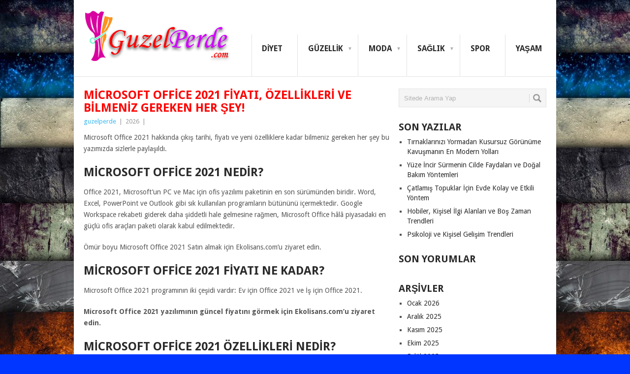

--- FILE ---
content_type: text/html; charset=UTF-8
request_url: https://www.guzelperde.com/microsoft-office-2021-fiyati-ozellikleri-ve-bilmeniz-gereken-her-sey/
body_size: 15426
content:
<!DOCTYPE html>
<html class="no-js" lang="tr">
<head>	
		<link rel="icon" href="https://www.guzelperde.com/favicon.ico" type="image/x-icon" />
<meta name="language" content="tr" />
<meta name="google" value="notranslate" />
	<meta charset="UTF-8">
	<!-- Always force latest IE rendering engine (even in intranet) & Chrome Frame -->
	<!--[if IE ]>
	<meta http-equiv="X-UA-Compatible" content="IE=edge,chrome=1">
	<![endif]-->
	<link rel="profile" href="https://gmpg.org/xfn/11" />
	<title>Microsoft Office 2021 Fiyatı, Özellikleri ve Bilmeniz Gereken Her Şey! | Güzel Perde</title>
	<!--iOS/android/handheld specific -->
<link rel="apple-touch-icon" href="https://www.guzelperde.com/wp-content/themes/edruzped/apple-touch-icon.png" />
<meta name="viewport" content="width=device-width, initial-scale=1, maximum-scale=1">
<meta name="apple-mobile-web-app-capable" content="yes">
<meta name="apple-mobile-web-app-status-bar-style" content="black">
	<link rel="pingback" href="https://www.guzelperde.com/xmlrpc.php" />
	<meta name='robots' content='max-image-preview:large' />
<link rel='dns-prefetch' href='//fonts.googleapis.com' />
<link rel="alternate" type="application/rss+xml" title="Güzel Perde &raquo; akışı" href="https://www.guzelperde.com/feed/" />
<link rel="alternate" type="application/rss+xml" title="Güzel Perde &raquo; yorum akışı" href="https://www.guzelperde.com/comments/feed/" />
<link rel="alternate" title="oEmbed (JSON)" type="application/json+oembed" href="https://www.guzelperde.com/wp-json/oembed/1.0/embed?url=https%3A%2F%2Fwww.guzelperde.com%2Fmicrosoft-office-2021-fiyati-ozellikleri-ve-bilmeniz-gereken-her-sey%2F" />
<link rel="alternate" title="oEmbed (XML)" type="text/xml+oembed" href="https://www.guzelperde.com/wp-json/oembed/1.0/embed?url=https%3A%2F%2Fwww.guzelperde.com%2Fmicrosoft-office-2021-fiyati-ozellikleri-ve-bilmeniz-gereken-her-sey%2F&#038;format=xml" />
<style id='wp-img-auto-sizes-contain-inline-css' type='text/css'>
img:is([sizes=auto i],[sizes^="auto," i]){contain-intrinsic-size:3000px 1500px}
/*# sourceURL=wp-img-auto-sizes-contain-inline-css */
</style>
<style id='wp-emoji-styles-inline-css' type='text/css'>

	img.wp-smiley, img.emoji {
		display: inline !important;
		border: none !important;
		box-shadow: none !important;
		height: 1em !important;
		width: 1em !important;
		margin: 0 0.07em !important;
		vertical-align: -0.1em !important;
		background: none !important;
		padding: 0 !important;
	}
/*# sourceURL=wp-emoji-styles-inline-css */
</style>
<style id='wp-block-library-inline-css' type='text/css'>
:root{--wp-block-synced-color:#7a00df;--wp-block-synced-color--rgb:122,0,223;--wp-bound-block-color:var(--wp-block-synced-color);--wp-editor-canvas-background:#ddd;--wp-admin-theme-color:#007cba;--wp-admin-theme-color--rgb:0,124,186;--wp-admin-theme-color-darker-10:#006ba1;--wp-admin-theme-color-darker-10--rgb:0,107,160.5;--wp-admin-theme-color-darker-20:#005a87;--wp-admin-theme-color-darker-20--rgb:0,90,135;--wp-admin-border-width-focus:2px}@media (min-resolution:192dpi){:root{--wp-admin-border-width-focus:1.5px}}.wp-element-button{cursor:pointer}:root .has-very-light-gray-background-color{background-color:#eee}:root .has-very-dark-gray-background-color{background-color:#313131}:root .has-very-light-gray-color{color:#eee}:root .has-very-dark-gray-color{color:#313131}:root .has-vivid-green-cyan-to-vivid-cyan-blue-gradient-background{background:linear-gradient(135deg,#00d084,#0693e3)}:root .has-purple-crush-gradient-background{background:linear-gradient(135deg,#34e2e4,#4721fb 50%,#ab1dfe)}:root .has-hazy-dawn-gradient-background{background:linear-gradient(135deg,#faaca8,#dad0ec)}:root .has-subdued-olive-gradient-background{background:linear-gradient(135deg,#fafae1,#67a671)}:root .has-atomic-cream-gradient-background{background:linear-gradient(135deg,#fdd79a,#004a59)}:root .has-nightshade-gradient-background{background:linear-gradient(135deg,#330968,#31cdcf)}:root .has-midnight-gradient-background{background:linear-gradient(135deg,#020381,#2874fc)}:root{--wp--preset--font-size--normal:16px;--wp--preset--font-size--huge:42px}.has-regular-font-size{font-size:1em}.has-larger-font-size{font-size:2.625em}.has-normal-font-size{font-size:var(--wp--preset--font-size--normal)}.has-huge-font-size{font-size:var(--wp--preset--font-size--huge)}.has-text-align-center{text-align:center}.has-text-align-left{text-align:left}.has-text-align-right{text-align:right}.has-fit-text{white-space:nowrap!important}#end-resizable-editor-section{display:none}.aligncenter{clear:both}.items-justified-left{justify-content:flex-start}.items-justified-center{justify-content:center}.items-justified-right{justify-content:flex-end}.items-justified-space-between{justify-content:space-between}.screen-reader-text{border:0;clip-path:inset(50%);height:1px;margin:-1px;overflow:hidden;padding:0;position:absolute;width:1px;word-wrap:normal!important}.screen-reader-text:focus{background-color:#ddd;clip-path:none;color:#444;display:block;font-size:1em;height:auto;left:5px;line-height:normal;padding:15px 23px 14px;text-decoration:none;top:5px;width:auto;z-index:100000}html :where(.has-border-color){border-style:solid}html :where([style*=border-top-color]){border-top-style:solid}html :where([style*=border-right-color]){border-right-style:solid}html :where([style*=border-bottom-color]){border-bottom-style:solid}html :where([style*=border-left-color]){border-left-style:solid}html :where([style*=border-width]){border-style:solid}html :where([style*=border-top-width]){border-top-style:solid}html :where([style*=border-right-width]){border-right-style:solid}html :where([style*=border-bottom-width]){border-bottom-style:solid}html :where([style*=border-left-width]){border-left-style:solid}html :where(img[class*=wp-image-]){height:auto;max-width:100%}:where(figure){margin:0 0 1em}html :where(.is-position-sticky){--wp-admin--admin-bar--position-offset:var(--wp-admin--admin-bar--height,0px)}@media screen and (max-width:600px){html :where(.is-position-sticky){--wp-admin--admin-bar--position-offset:0px}}

/*# sourceURL=wp-block-library-inline-css */
</style><style id='global-styles-inline-css' type='text/css'>
:root{--wp--preset--aspect-ratio--square: 1;--wp--preset--aspect-ratio--4-3: 4/3;--wp--preset--aspect-ratio--3-4: 3/4;--wp--preset--aspect-ratio--3-2: 3/2;--wp--preset--aspect-ratio--2-3: 2/3;--wp--preset--aspect-ratio--16-9: 16/9;--wp--preset--aspect-ratio--9-16: 9/16;--wp--preset--color--black: #000000;--wp--preset--color--cyan-bluish-gray: #abb8c3;--wp--preset--color--white: #ffffff;--wp--preset--color--pale-pink: #f78da7;--wp--preset--color--vivid-red: #cf2e2e;--wp--preset--color--luminous-vivid-orange: #ff6900;--wp--preset--color--luminous-vivid-amber: #fcb900;--wp--preset--color--light-green-cyan: #7bdcb5;--wp--preset--color--vivid-green-cyan: #00d084;--wp--preset--color--pale-cyan-blue: #8ed1fc;--wp--preset--color--vivid-cyan-blue: #0693e3;--wp--preset--color--vivid-purple: #9b51e0;--wp--preset--gradient--vivid-cyan-blue-to-vivid-purple: linear-gradient(135deg,rgb(6,147,227) 0%,rgb(155,81,224) 100%);--wp--preset--gradient--light-green-cyan-to-vivid-green-cyan: linear-gradient(135deg,rgb(122,220,180) 0%,rgb(0,208,130) 100%);--wp--preset--gradient--luminous-vivid-amber-to-luminous-vivid-orange: linear-gradient(135deg,rgb(252,185,0) 0%,rgb(255,105,0) 100%);--wp--preset--gradient--luminous-vivid-orange-to-vivid-red: linear-gradient(135deg,rgb(255,105,0) 0%,rgb(207,46,46) 100%);--wp--preset--gradient--very-light-gray-to-cyan-bluish-gray: linear-gradient(135deg,rgb(238,238,238) 0%,rgb(169,184,195) 100%);--wp--preset--gradient--cool-to-warm-spectrum: linear-gradient(135deg,rgb(74,234,220) 0%,rgb(151,120,209) 20%,rgb(207,42,186) 40%,rgb(238,44,130) 60%,rgb(251,105,98) 80%,rgb(254,248,76) 100%);--wp--preset--gradient--blush-light-purple: linear-gradient(135deg,rgb(255,206,236) 0%,rgb(152,150,240) 100%);--wp--preset--gradient--blush-bordeaux: linear-gradient(135deg,rgb(254,205,165) 0%,rgb(254,45,45) 50%,rgb(107,0,62) 100%);--wp--preset--gradient--luminous-dusk: linear-gradient(135deg,rgb(255,203,112) 0%,rgb(199,81,192) 50%,rgb(65,88,208) 100%);--wp--preset--gradient--pale-ocean: linear-gradient(135deg,rgb(255,245,203) 0%,rgb(182,227,212) 50%,rgb(51,167,181) 100%);--wp--preset--gradient--electric-grass: linear-gradient(135deg,rgb(202,248,128) 0%,rgb(113,206,126) 100%);--wp--preset--gradient--midnight: linear-gradient(135deg,rgb(2,3,129) 0%,rgb(40,116,252) 100%);--wp--preset--font-size--small: 13px;--wp--preset--font-size--medium: 20px;--wp--preset--font-size--large: 36px;--wp--preset--font-size--x-large: 42px;--wp--preset--spacing--20: 0.44rem;--wp--preset--spacing--30: 0.67rem;--wp--preset--spacing--40: 1rem;--wp--preset--spacing--50: 1.5rem;--wp--preset--spacing--60: 2.25rem;--wp--preset--spacing--70: 3.38rem;--wp--preset--spacing--80: 5.06rem;--wp--preset--shadow--natural: 6px 6px 9px rgba(0, 0, 0, 0.2);--wp--preset--shadow--deep: 12px 12px 50px rgba(0, 0, 0, 0.4);--wp--preset--shadow--sharp: 6px 6px 0px rgba(0, 0, 0, 0.2);--wp--preset--shadow--outlined: 6px 6px 0px -3px rgb(255, 255, 255), 6px 6px rgb(0, 0, 0);--wp--preset--shadow--crisp: 6px 6px 0px rgb(0, 0, 0);}:where(.is-layout-flex){gap: 0.5em;}:where(.is-layout-grid){gap: 0.5em;}body .is-layout-flex{display: flex;}.is-layout-flex{flex-wrap: wrap;align-items: center;}.is-layout-flex > :is(*, div){margin: 0;}body .is-layout-grid{display: grid;}.is-layout-grid > :is(*, div){margin: 0;}:where(.wp-block-columns.is-layout-flex){gap: 2em;}:where(.wp-block-columns.is-layout-grid){gap: 2em;}:where(.wp-block-post-template.is-layout-flex){gap: 1.25em;}:where(.wp-block-post-template.is-layout-grid){gap: 1.25em;}.has-black-color{color: var(--wp--preset--color--black) !important;}.has-cyan-bluish-gray-color{color: var(--wp--preset--color--cyan-bluish-gray) !important;}.has-white-color{color: var(--wp--preset--color--white) !important;}.has-pale-pink-color{color: var(--wp--preset--color--pale-pink) !important;}.has-vivid-red-color{color: var(--wp--preset--color--vivid-red) !important;}.has-luminous-vivid-orange-color{color: var(--wp--preset--color--luminous-vivid-orange) !important;}.has-luminous-vivid-amber-color{color: var(--wp--preset--color--luminous-vivid-amber) !important;}.has-light-green-cyan-color{color: var(--wp--preset--color--light-green-cyan) !important;}.has-vivid-green-cyan-color{color: var(--wp--preset--color--vivid-green-cyan) !important;}.has-pale-cyan-blue-color{color: var(--wp--preset--color--pale-cyan-blue) !important;}.has-vivid-cyan-blue-color{color: var(--wp--preset--color--vivid-cyan-blue) !important;}.has-vivid-purple-color{color: var(--wp--preset--color--vivid-purple) !important;}.has-black-background-color{background-color: var(--wp--preset--color--black) !important;}.has-cyan-bluish-gray-background-color{background-color: var(--wp--preset--color--cyan-bluish-gray) !important;}.has-white-background-color{background-color: var(--wp--preset--color--white) !important;}.has-pale-pink-background-color{background-color: var(--wp--preset--color--pale-pink) !important;}.has-vivid-red-background-color{background-color: var(--wp--preset--color--vivid-red) !important;}.has-luminous-vivid-orange-background-color{background-color: var(--wp--preset--color--luminous-vivid-orange) !important;}.has-luminous-vivid-amber-background-color{background-color: var(--wp--preset--color--luminous-vivid-amber) !important;}.has-light-green-cyan-background-color{background-color: var(--wp--preset--color--light-green-cyan) !important;}.has-vivid-green-cyan-background-color{background-color: var(--wp--preset--color--vivid-green-cyan) !important;}.has-pale-cyan-blue-background-color{background-color: var(--wp--preset--color--pale-cyan-blue) !important;}.has-vivid-cyan-blue-background-color{background-color: var(--wp--preset--color--vivid-cyan-blue) !important;}.has-vivid-purple-background-color{background-color: var(--wp--preset--color--vivid-purple) !important;}.has-black-border-color{border-color: var(--wp--preset--color--black) !important;}.has-cyan-bluish-gray-border-color{border-color: var(--wp--preset--color--cyan-bluish-gray) !important;}.has-white-border-color{border-color: var(--wp--preset--color--white) !important;}.has-pale-pink-border-color{border-color: var(--wp--preset--color--pale-pink) !important;}.has-vivid-red-border-color{border-color: var(--wp--preset--color--vivid-red) !important;}.has-luminous-vivid-orange-border-color{border-color: var(--wp--preset--color--luminous-vivid-orange) !important;}.has-luminous-vivid-amber-border-color{border-color: var(--wp--preset--color--luminous-vivid-amber) !important;}.has-light-green-cyan-border-color{border-color: var(--wp--preset--color--light-green-cyan) !important;}.has-vivid-green-cyan-border-color{border-color: var(--wp--preset--color--vivid-green-cyan) !important;}.has-pale-cyan-blue-border-color{border-color: var(--wp--preset--color--pale-cyan-blue) !important;}.has-vivid-cyan-blue-border-color{border-color: var(--wp--preset--color--vivid-cyan-blue) !important;}.has-vivid-purple-border-color{border-color: var(--wp--preset--color--vivid-purple) !important;}.has-vivid-cyan-blue-to-vivid-purple-gradient-background{background: var(--wp--preset--gradient--vivid-cyan-blue-to-vivid-purple) !important;}.has-light-green-cyan-to-vivid-green-cyan-gradient-background{background: var(--wp--preset--gradient--light-green-cyan-to-vivid-green-cyan) !important;}.has-luminous-vivid-amber-to-luminous-vivid-orange-gradient-background{background: var(--wp--preset--gradient--luminous-vivid-amber-to-luminous-vivid-orange) !important;}.has-luminous-vivid-orange-to-vivid-red-gradient-background{background: var(--wp--preset--gradient--luminous-vivid-orange-to-vivid-red) !important;}.has-very-light-gray-to-cyan-bluish-gray-gradient-background{background: var(--wp--preset--gradient--very-light-gray-to-cyan-bluish-gray) !important;}.has-cool-to-warm-spectrum-gradient-background{background: var(--wp--preset--gradient--cool-to-warm-spectrum) !important;}.has-blush-light-purple-gradient-background{background: var(--wp--preset--gradient--blush-light-purple) !important;}.has-blush-bordeaux-gradient-background{background: var(--wp--preset--gradient--blush-bordeaux) !important;}.has-luminous-dusk-gradient-background{background: var(--wp--preset--gradient--luminous-dusk) !important;}.has-pale-ocean-gradient-background{background: var(--wp--preset--gradient--pale-ocean) !important;}.has-electric-grass-gradient-background{background: var(--wp--preset--gradient--electric-grass) !important;}.has-midnight-gradient-background{background: var(--wp--preset--gradient--midnight) !important;}.has-small-font-size{font-size: var(--wp--preset--font-size--small) !important;}.has-medium-font-size{font-size: var(--wp--preset--font-size--medium) !important;}.has-large-font-size{font-size: var(--wp--preset--font-size--large) !important;}.has-x-large-font-size{font-size: var(--wp--preset--font-size--x-large) !important;}
/*# sourceURL=global-styles-inline-css */
</style>

<style id='classic-theme-styles-inline-css' type='text/css'>
/*! This file is auto-generated */
.wp-block-button__link{color:#fff;background-color:#32373c;border-radius:9999px;box-shadow:none;text-decoration:none;padding:calc(.667em + 2px) calc(1.333em + 2px);font-size:1.125em}.wp-block-file__button{background:#32373c;color:#fff;text-decoration:none}
/*# sourceURL=/wp-includes/css/classic-themes.min.css */
</style>
<link rel='stylesheet' id='stylesheet-css' href='https://www.guzelperde.com/wp-content/themes/edruzped/style.css?ver=6.9' type='text/css' media='all' />
<style id='stylesheet-inline-css' type='text/css'>

		body {background-color:#0036ff; }
		body {background-image: url(https://www.guzelperde.com/wp-content/uploads/2021/04/guzelperdearkaplan.jpg);}
		input#author:focus, input#email:focus, input#url:focus, #commentform textarea:focus, .widget .wpt_widget_content #tags-tab-content ul li a { border-color:#38b7ee;}
		a:hover, .menu .current-menu-item > a, .menu .current-menu-item, .current-menu-ancestor > a.sf-with-ul, .current-menu-ancestor, footer .textwidget a, .single_post a, #commentform a, .copyrights a:hover, a, footer .widget li a:hover, .menu > li:hover > a, .single_post .post-info a, .post-info a, .readMore a, .reply a, .fn a, .carousel a:hover, .single_post .related-posts a:hover, .sidebar.c-4-12 .textwidget a, footer .textwidget a, .sidebar.c-4-12 a:hover { color:#38b7ee; }	
		.nav-previous a, .nav-next a, .header-button, .sub-menu, #commentform input#submit, .tagcloud a, #tabber ul.tabs li a.selected, .featured-cat, .mts-subscribe input[type='submit'], .pagination a, .widget .wpt_widget_content #tags-tab-content ul li a, .latestPost-review-wrapper { background-color:#38b7ee; color: #fff; }
		
		
			
/*# sourceURL=stylesheet-inline-css */
</style>
<link rel='stylesheet' id='GoogleFonts-css' href='//fonts.googleapis.com/css?family=Droid+Sans%3A400%2C700&#038;ver=6.9' type='text/css' media='all' />
<link rel='stylesheet' id='GoogleFonts2-css' href='//fonts.googleapis.com/css?family=Open+Sans%3A400%2C700&#038;ver=6.9' type='text/css' media='all' />
<link rel='stylesheet' id='responsive-css' href='https://www.guzelperde.com/wp-content/themes/edruzped/css/responsive.css?ver=6.9' type='text/css' media='all' />
<script type="text/javascript" src="https://www.guzelperde.com/wp-includes/js/jquery/jquery.min.js?ver=3.7.1" id="jquery-core-js"></script>
<script type="text/javascript" src="https://www.guzelperde.com/wp-includes/js/jquery/jquery-migrate.min.js?ver=3.4.1" id="jquery-migrate-js"></script>
<link rel="https://api.w.org/" href="https://www.guzelperde.com/wp-json/" /><link rel="alternate" title="JSON" type="application/json" href="https://www.guzelperde.com/wp-json/wp/v2/posts/4087" /><link rel="EditURI" type="application/rsd+xml" title="RSD" href="https://www.guzelperde.com/xmlrpc.php?rsd" />
<meta name="generator" content="WordPress 6.9" />
<link rel="canonical" href="https://www.guzelperde.com/microsoft-office-2021-fiyati-ozellikleri-ve-bilmeniz-gereken-her-sey/" />
<link rel='shortlink' href='https://www.guzelperde.com/?p=4087' />
<style type="text/css">.recentcomments a{display:inline !important;padding:0 !important;margin:0 !important;}</style>	<script async src="https://pagead2.googlesyndication.com/pagead/js/adsbygoogle.js?client=ca-pub-1155942866134905"
     crossorigin="anonymous"></script>
</head>
<body data-rsssl=1 id ="blog" class="wp-singular post-template-default single single-post postid-4087 single-format-standard wp-theme-edruzped main">
	<div class="main-container">
				<div id="header">
<header class="main-header">
			
															  <h2 id="logo" class="image-logo">
																<a href="https://www.guzelperde.com"><img src="https://www.guzelperde.com/wp-content/uploads/2021/04/bannerr-1-2.png" alt="Güzel Perde" width="300" height="124"></a>
							</h2><!-- END #logo -->
										

				<div class="secondary-navigation">
					<nav id="navigation" >
													<ul id="menu-menu" class="menu"><li id="menu-item-3006" class="menu-item menu-item-type-taxonomy menu-item-object-category"><a href="https://www.guzelperde.com/kategori/diyet/">Diyet<br /><span class="sub"></span></a></li>
<li id="menu-item-3007" class="menu-item menu-item-type-taxonomy menu-item-object-category menu-item-has-children"><a href="https://www.guzelperde.com/kategori/guzellik/">Güzellik<br /><span class="sub"></span></a>
<ul class="sub-menu">
	<li id="menu-item-3008" class="menu-item menu-item-type-taxonomy menu-item-object-category"><a href="https://www.guzelperde.com/kategori/guzellik/cilt-bakimi/">Cilt Bakımı<br /><span class="sub"></span></a></li>
	<li id="menu-item-3009" class="menu-item menu-item-type-taxonomy menu-item-object-category"><a href="https://www.guzelperde.com/kategori/guzellik/makyaj/">Makyaj<br /><span class="sub"></span></a></li>
	<li id="menu-item-3010" class="menu-item menu-item-type-taxonomy menu-item-object-category"><a href="https://www.guzelperde.com/kategori/guzellik/sac/">Saç<br /><span class="sub"></span></a></li>
	<li id="menu-item-3011" class="menu-item menu-item-type-taxonomy menu-item-object-category"><a href="https://www.guzelperde.com/kategori/guzellik/vucut-bakimi/">Vücut Bakımı<br /><span class="sub"></span></a></li>
</ul>
</li>
<li id="menu-item-3012" class="menu-item menu-item-type-taxonomy menu-item-object-category menu-item-has-children"><a href="https://www.guzelperde.com/kategori/moda/">Moda<br /><span class="sub"></span></a>
<ul class="sub-menu">
	<li id="menu-item-3013" class="menu-item menu-item-type-taxonomy menu-item-object-category"><a href="https://www.guzelperde.com/kategori/moda/ayakkabi/">Ayakkabı<br /><span class="sub"></span></a></li>
	<li id="menu-item-3014" class="menu-item menu-item-type-taxonomy menu-item-object-category"><a href="https://www.guzelperde.com/kategori/moda/elbise-modelleri/">Elbise Modelleri<br /><span class="sub"></span></a></li>
</ul>
</li>
<li id="menu-item-3015" class="menu-item menu-item-type-taxonomy menu-item-object-category menu-item-has-children"><a href="https://www.guzelperde.com/kategori/saglik/">Sağlık<br /><span class="sub"></span></a>
<ul class="sub-menu">
	<li id="menu-item-3016" class="menu-item menu-item-type-taxonomy menu-item-object-category"><a href="https://www.guzelperde.com/kategori/saglik/beslenme/">Beslenme<br /><span class="sub"></span></a></li>
	<li id="menu-item-3017" class="menu-item menu-item-type-taxonomy menu-item-object-category"><a href="https://www.guzelperde.com/kategori/saglik/hamilelik-ve-bebek-sagligi/">Hamilelik ve Bebek Sağlığı<br /><span class="sub"></span></a></li>
	<li id="menu-item-3018" class="menu-item menu-item-type-taxonomy menu-item-object-category"><a href="https://www.guzelperde.com/kategori/saglik/kadin-sagligi/">Kadın Sağlığı<br /><span class="sub"></span></a></li>
	<li id="menu-item-3019" class="menu-item menu-item-type-taxonomy menu-item-object-category"><a href="https://www.guzelperde.com/kategori/saglik/ruh-sagligi/">Ruh Sağlığı<br /><span class="sub"></span></a></li>
</ul>
</li>
<li id="menu-item-3020" class="menu-item menu-item-type-taxonomy menu-item-object-category"><a href="https://www.guzelperde.com/kategori/spor/">Spor<br /><span class="sub"></span></a></li>
<li id="menu-item-3021" class="menu-item menu-item-type-taxonomy menu-item-object-category"><a href="https://www.guzelperde.com/kategori/yasam/">Yaşam<br /><span class="sub"></span></a></li>
</ul>												<a href="#" id="pull">Menü</a>
					</nav>
				</div>
			</div>
		</header>
									<div id="page" class="single">
	<div class="content">

		<!-- Start Article -->
		<article class="article">	

							<div id="post-4087" class="post post-4087 type-post status-publish format-standard has-post-thumbnail hentry category-genel has_thumb">
					<div class="single_post">
						<header>
							<!-- Start Title -->
							<h1 class="title single-title">Microsoft Office 2021 Fiyatı, Özellikleri ve Bilmeniz Gereken Her Şey!</h1>
							<!-- End Title -->
							<!-- Start Post Meta -->


							<div class="post-info"><span class="theauthor"><a rel="nofollow" href="https://www.guzelperde.com/author/guzelperde/" title="guzelperde tarafından yazılan yazılar" rel="author">guzelperde</a></span> | <span class="thetime">2026</span> | <span class="thecategory">
</span> </div>
							<!-- End Post Meta -->
						</header>
						<!-- Start Content -->



						<div class="post-single-content box mark-links">
							



							<p>Microsoft Office 2021 hakkında çıkış tarihi, fiyatı ve yeni özelliklere kadar bilmeniz gereken her şey bu yazımızda sizlerle paylaşıldı.</p>
<h2>Microsoft Office 2021 Nedir?</h2>
<p>Office 2021, Microsoft&#8217;un PC ve Mac için ofis yazılımı paketinin en son sürümünden biridir. Word, Excel, PowerPoint ve Outlook gibi sık kullanılan programların bütününü içermektedir. Google Workspace rekabeti giderek daha şiddetli hale gelmesine rağmen, Microsoft Office hâlâ piyasadaki en güçlü ofis araçları paketi olarak kabul edilmektedir.</p>
<p>Ömür boyu Microsoft Office 2021 Satın almak için Ekolisans.com’u ziyaret edin.</p>
<h2>Microsoft Office 2021 Fiyatı Ne Kadar?</h2>
<p>Microsoft Office 2021 programının iki çeşidi vardır: Ev için Office 2021 ve İş için Office 2021.</p>
<p><strong>Microsoft Office 2021 yazılımının güncel fiyatını görmek için Ekolisans.com’u ziyaret edin.</strong></p>
<h2>Microsoft Office 2021 Özellikleri Nedir?</h2>
<p>Genel performans iyileştirmelerinin ötesinde, öne çıkan özellikler arasında OpenDocument biçimi (ODF) 1.3 desteği, yeni Excel işlevleri, PowerPoint için yeni bir sunum kayıt özelliği ve Outlook için güncellenmiş çeviri işlevi yer alıyor. Tüm Office uygulamalarının üstünde, kullanıcılar ayrıca belgeleri, komutları ve belirli metin bölümlerini daha kolay ortaya çıkarmaya yardımcı olmak için tasarlanmış yeni bir akıllı arama kutusu bulacaklar.</p>
<p><img fetchpriority="high" decoding="async" class="alignnone wp-image-4088" src="https://www.guzelperde.com/wp-content/uploads/2023/01/2021-Fiyati.jpg" alt="" width="491" height="238" /></p>
<p>Son olarak, tüm uygulamalara, kullanıcı arayüzünü Microsoft&#8217;un yeni işletim sistemi Windows 11 ile uyumlu görsel bir yenileme verildi. Bu, yuvarlatılmış köşeler, yeni bir renk paleti ve güncellenmiş bir arayüz anlamına geliyor.</p>
<h2>Microsoft 365 ve Office 2021 Arasındaki Fark Nedir?</h2>
<p>Office 2021 ile Microsoft 365 arasındaki temel fark, müşterilerin programlar için ödeme yapma şeklidir. Microsoft 365, müşterilerin Word, Excel, PowerPoint, Outlook vb. erişim için düzenli bir abonelik ücreti ödediği bir iş modelidir. Bu arada Office 2021 müşterileri, ömür boyu lisansa sahip olur. Office 2021, uzun vadede daha ucuz olma potansiyeline sahiptir ve uygulamalar, Microsoft 365 muadili ile aynı türden çevrimiçi işbirliği özelliklerinden yararlanmaya devam eder.</p>
<p>Bununla birlikte, Microsoft 365 yerine Office 2021&#8217;i seçmenin dezavantajı, programın yalnızca sınırlı bir süre için (yani bir sonraki sürüm yayınlanana kadar) güncel kalması, Microsoft 365 kullanıcılarının ise her zaman en son güncelleştirmelerin ve özelliklerin keyfini çıkarmasıdır.</p>
<p>Hemen şimdi Microsoft Office 2021 satın almak için Ekolisans.com’u ziyaret edin.</p>
<h2>Microsoft Office 2021 Lisans Fiyat</h2>
<p><a href="https://www.ekolisans.com/urun/microsoft-office-2021-professional-plus-kutu-1-pc-omur-boyu-lisans"><strong>Microsoft Office 2021 lisans fiyat</strong></a> seçenekleri söz konusu olduğu zaman karşımıza farklı seçenekler çıkar. Ancak bu tarz işlemlerde tercih ettiğiniz platformun mutlaka profesyonel bir altyapıya sahip olmanız gerekmektedir. Özellikle son zamanlarda bu tarz platformların sayısının artış göstermesi; platform tercihinde bulunurken dikkatli bir araştırma sürecinin takip edilmesini şart kılmaktador.</p>
<p>Microsoft Office, Microsoft tarafından Windows, macOS ve web için geliştirilmiş bir üretkenlik yazılımı koleksiyonudur. Office&#8217;teki uygulamalar kelime işlem, elektronik tablo, e-posta ve takvim programlarını içerir. Bu uygulamaların bir alt kümesi mobil cihazlar için de mevcuttur. Office&#8217;teki tüm uygulamalar, Office Açık XML adı verilen bir dosya biçimi aracılığıyla birbiriyle tümleştirilir.</p>
<h2>Microsoft Office 2021 Lisans Fiyat Fırsatları</h2>
<p>Microsoft Office ilk olarak 1 Ağustos 1988&#8217;de Bill Gates tarafından duyuruldu ve ilk olarak 16 Kasım 1990&#8217;da Microsoft Office 1.0 olarak piyasaya sunulmuştur. O zamandan beri, ürünün birçok farklı versiyonunda geliştirilmiştir. Bu durumun doğal sonucu olarak Microsoft Office her geçen gün itibariyle çok daha başarılı bir performans ortaya koyabilen bir program olarak dikkatleri üzerine çekmektedir.</p>
<p><strong>Microsoft Office 2021 lisans fiyat</strong> fırsatlarından yararlanarak bu ürünü bütçe dostu bir şekilde almak mümkün olacaktır. Böylece ayrıcalıklı bir şekilde Microsoft Office 2021 kullanmak konusunda ayrıcalıklı fırsatlara sahip olabilirsiniz! Burada mutlaka platform tercihi konusunda dikkatli olmanızı her zaman öneriyoruz!</p>
<h2>Microsoft Office 2021 Lisans Satın Al</h2>
<p>Microsoft Office 2021 Professional, ileri düzey kullanıcılar için ek özellikler içeren bu popüler yazılım paketinin standart sürümünden bir yükseltmedir. <a href="https://www.ekolisans.com/urun/microsoft-office-2021-professional-plus-kutu-1-pc-omur-boyu-lisans"><strong>Microsoft Office 2021 satın</strong> al</a> paketleri, pratik bir şekilde bu programı almanızı mümkün kılar. Burada lisans satın al platformu tercihlerine dikkat ediyor olmanız şarttır. Ancak bu sayede üst düzeyde bir etkiye sahip bir şekilde Microsoft Office 2021 lisansını alabilirsiniz.</p>
<p>Microsoft Office 2021, işlerinizi her yerden halletmenize yardımcı olan kapsamlı bir üretkenlik araçları paketidir. Office, sözcük işlemeden elektronik tablolara, sunumlara ve daha fazlasına kadar neredeyse her yerden dosyalarınızı oluşturmanıza ve bunlar üzerinde işbirliği yapmanıza olanak tanır. Dolayısıyla bu programa olan ilgi günden güne artış göstermektedir.</p>
<h2>Microsoft Office 2021 Kullanım Özellikleri</h2>
<p>Microsoft Office 2021 Professional ile pek çok farklı işlemi pratik bir şekilde yapabilirsiniz. Programın sezgisel özellikleri ve Word&#8217;deki diğer akıllı özellikleri kullanarak belgeleri kolaylıkla oluşturabilirsiniz. Excel&#8217;in güçlü formülleri ve hesaplama seçenekleriyle verilerinizi düzenleyebilirsiniz. PowerPoint ile fikirleri güzel slaytlara dönüştürebilirsiniz.</p>
<p>Tüm uygulamalarda tanıdık şerit arabirimini kullanarak çalışmanızı güvenle sunabilirsiniz. İster evde ister hareket halinde çalışıyor olun, dosyaları herhangi bir cihazda sorunsuz bir şekilde paylaşmak konusunda da Microsoft Office 2021 üst düzeyde bir performans ortaya koyar. Özellikle <strong>Microsoft Office 2021 lisans satın al </strong>platformu sayesinde bu tarz ürünleri bütçe dostu bir şekilde alabilirsiniz.</p>
<h2>Microsoft Office 2021 Professional Satın Al</h2>
<p>Microsoft Office, Microsoft tarafından geliştirilen Word ve Excel gibi uygulamaları içeren bir üretkenlik yazılımı paketidir. Yıllar geçtikçe Microsoft, Office&#8217;in birkaç farklı sürümünü yayımladı ve şu anda piyasadaki en yaygın kullanılan ofis paketlerinden biri olarak kabul ediliyor. <a href="https://www.ekolisans.com/urun/microsoft-office-2021-professional-plus-kutu-1-pc-omur-boyu-lisans"><strong>Microsoft Office 2021 Professional Satın Al</strong></a> fırsatları; bu tür uygulamalardan üst düzeyde bir fırsatı elde etmenizi mümkün kılıyor! Microsoft Office, belgeler, elektronik tablolar ve sunular oluşturmanıza olanak sağlayan bir programlar topluluğudur. Bu pakete dahil olan programlar Word, Excel, PowerPoint ve OneNote&#8217;u içerir.</p>
<h2>Microsoft Office 2021 Professional Ne İşe Yarar?</h2>
<p>Microsoft Office, yazı ya da rapor gibi belgeler oluşturmanıza olanak tanır! Muhasebe veya bütçeleme amaçları için elektronik tablolar oluşturmanıza destek olur. Ayrıca iş toplantıları veya okul sunumları için sunumlar yapmanızı mümkün kılar. Ayrıca Microsoft Office 2021 Professional üst düzeyde bir etkiyi ortaya koyabilme kabiliyetine sahiptir. Bundan dolayıdır ki <strong>Microsoft Office 2021 Professional satı al </strong>uygulamalarına olan talep günden güne artış göstermektedir.</p>
<p>Microsoft Office 2021 Professional; çevrimiçi anketler için formlar oluşturmada, müşteri kayıtları veya çalışan detayları gibi bilgileri depolamak için veritabanları oluşturmakta üst düzeyde bir performans ortaya koyar. Ayrıca e-posta bültenleri; sınavlar veya anketler birbirinden farklı işlemleri pratik bir şekilde yapmanızı mümkün kılar. Bütün bu özelliklerinden dolayı Microsoft Office 2021 Professional her zaman popüler bir konumda yer alır.</p>
							<div class="paylasim-karti">
    <div class="paylasim-icerik">

        <!-- Paylaş yazısı -->
        <div class="paylasim-baslik">
            <img src="/wp-content/themes/edruzped/images/ikon/paylasiconu.jpg" alt="Paylaş">
            <span>Paylaş</span>
        </div>

    <!-- Sosyal medya ikonları -->
    <div class="sosyal-paylasim">
        <!-- Facebook -->
        <a href="https://www.facebook.com/sharer.php?u=https://www.guzelperde.com/microsoft-office-2021-fiyati-ozellikleri-ve-bilmeniz-gereken-her-sey/" 
           target="_blank" rel="noopener nofollow" title="Facebook">
            <img src="/wp-content/themes/edruzped/images/ikon/faceicon.jpg" alt="Facebook" width="30" height="30">
        </a>

        <!-- Twitter -->
        <a href="https://twitter.com/intent/tweet?text=Microsoft Office 2021 Fiyatı, Özellikleri ve Bilmeniz Gereken Her Şey!&url=https://www.guzelperde.com/microsoft-office-2021-fiyati-ozellikleri-ve-bilmeniz-gereken-her-sey/" 
           target="_blank" rel="noopener nofollow" title="Twitter">
            <img src="/wp-content/themes/edruzped/images/ikon/twittericon.jpg" alt="Twitter" width="30" height="30">
        </a>

        <!-- LinkedIn -->
        <a href="https://www.linkedin.com/shareArticle?mini=true&url=https://www.guzelperde.com/microsoft-office-2021-fiyati-ozellikleri-ve-bilmeniz-gereken-her-sey/&title=Microsoft Office 2021 Fiyatı, Özellikleri ve Bilmeniz Gereken Her Şey!" 
           target="_blank" rel="noopener nofollow" title="LinkedIn">
            <img src="/wp-content/themes/edruzped/images/ikon/paylasicon3.jpg" alt="LinkedIn" width="30" height="30">
        </a>

        <!-- Tumblr -->
        <a href="https://www.tumblr.com/widgets/share/tool?canonicalUrl=https://www.guzelperde.com/microsoft-office-2021-fiyati-ozellikleri-ve-bilmeniz-gereken-her-sey/&title=Microsoft Office 2021 Fiyatı, Özellikleri ve Bilmeniz Gereken Her Şey!" 
           target="_blank" rel="noopener nofollow" title="Tumblr">
            <img src="/wp-content/themes/edruzped/images/ikon/paylasicon4.jpg" alt="Tumblr" width="30" height="30">
        </a>

        <!-- Pinterest -->
        <a href="https://pinterest.com/pin/create/button/?url=https://www.guzelperde.com/microsoft-office-2021-fiyati-ozellikleri-ve-bilmeniz-gereken-her-sey/&description=Microsoft Office 2021 Fiyatı, Özellikleri ve Bilmeniz Gereken Her Şey!" 
           target="_blank" rel="noopener nofollow" title="Pinterest">
            <img src="/wp-content/themes/edruzped/images/ikon/paylasicon5.jpg" alt="Pinterest" width="30" height="30">
        </a>

        <!-- Reddit -->
        <a href="https://www.reddit.com/submit?url=https://www.guzelperde.com/microsoft-office-2021-fiyati-ozellikleri-ve-bilmeniz-gereken-her-sey/&title=Microsoft Office 2021 Fiyatı, Özellikleri ve Bilmeniz Gereken Her Şey!" 
           target="_blank" rel="noopener nofollow" title="Reddit">
            <img src="/wp-content/themes/edruzped/images/ikon/paylasicon6.jpg" alt="Reddit" width="30" height="30">
        </a>

        <!-- VK -->
        <a href="https://vk.com/share.php?url=https://www.guzelperde.com/microsoft-office-2021-fiyati-ozellikleri-ve-bilmeniz-gereken-her-sey/" 
           target="_blank" rel="noopener nofollow" title="VK">
            <img src="/wp-content/themes/edruzped/images/ikon/paylasicon7.jpg" alt="VK" width="30" height="30">
        </a>

        <!-- OK.ru -->
        <a href="https://connect.ok.ru/offer?url=https://www.guzelperde.com/microsoft-office-2021-fiyati-ozellikleri-ve-bilmeniz-gereken-her-sey/" 
           target="_blank" rel="noopener nofollow" title="OK.ru">
            <img src="/wp-content/themes/edruzped/images/ikon/paylasicon8.jpg" alt="OK.ru" width="30" height="30">
        </a>

        <!-- Pocket -->
        <a href="https://getpocket.com/save?url=https://www.guzelperde.com/microsoft-office-2021-fiyati-ozellikleri-ve-bilmeniz-gereken-her-sey/&title=Microsoft Office 2021 Fiyatı, Özellikleri ve Bilmeniz Gereken Her Şey!" 
           target="_blank" rel="noopener nofollow" title="Pocket">
            <img src="/wp-content/themes/edruzped/images/ikon/paylasicon9.jpg" alt="Pocket" width="30" height="30">
        </a>

        <!-- E-posta -->
        <a href="mailto:?subject=Microsoft Office 2021 Fiyatı, Özellikleri ve Bilmeniz Gereken Her Şey!&body=https://www.guzelperde.com/microsoft-office-2021-fiyati-ozellikleri-ve-bilmeniz-gereken-her-sey/" title="E-posta">
            <img src="/wp-content/themes/edruzped/images/ikon/paylasicon10.jpg" alt="E-posta" width="30" height="30">
        </a>

        <!-- Yazdır -->
        <a href="javascript:window.print()" title="Yazdır">
            <img src="/wp-content/themes/edruzped/images/ikon/paylasicon11.jpg" alt="Yazdır" width="30" height="30">
        </a>
    </div> </div>
</div>

														 
													</div>
						<!-- End Content -->
							
							<!-- Start Related Posts -->
							<div class="related-posts"><h3>İlginizi Çekebilecekler</h3><div class="postauthor-top"><ul>								<li class=" rpexcerpt1 ">
									<a rel="nofollow" class="relatedthumb" href="https://www.guzelperde.com/denizli-sesli-sohbet-odalari-cigir-aciyor/" rel="bookmark" title="Denizli Sesli Sohbet Odaları Çığır Açıyor">
										<span class="rthumb">
																							<img width="60" height="57" src="https://www.guzelperde.com/wp-content/uploads/2021/10/sohbetarkadaslik-60x57.jpg" class="attachment-widgetthumb size-widgetthumb wp-post-image" alt="" title="" decoding="async" srcset="https://www.guzelperde.com/wp-content/uploads/2021/10/sohbetarkadaslik-60x57.jpg 60w, https://www.guzelperde.com/wp-content/uploads/2021/10/sohbetarkadaslik-140x130.jpg 140w" sizes="(max-width: 60px) 100vw, 60px" />																					</span>
										<span>
											Denizli Sesli Sohbet Odaları Çığır Açıyor										</span>
									</a>
									<div class="meta">
										<a href="https://www.guzelperde.com/denizli-sesli-sohbet-odalari-cigir-aciyor/#respond" rel="nofollow">Yorum yapılmamış</a> | <span class="thetime">Eyl 14, 2019</span>
									</div> <!--end .entry-meta-->
								</li>
																								<li class=" rpexcerpt2 last">
									<a rel="nofollow" class="relatedthumb" href="https://www.guzelperde.com/global-ekspress-acilisa-ozel-fiyat-listesini-guncelledi-iste-indirimli-urunler/" rel="bookmark" title="Global Ekspress Açılışa Özel Fiyat Listesini Güncelledi. İşte İndirimli Ürünler">
										<span class="rthumb">
																							<img width="60" height="57" src="https://www.guzelperde.com/wp-content/uploads/2021/04/Global-Ekspress-Acilisa-Ozel-Fiyat-Listesini-Guncelledi.-Iste-Indirimli-Urunler-60x57.jpg" class="attachment-widgetthumb size-widgetthumb wp-post-image" alt="" title="" decoding="async" srcset="https://www.guzelperde.com/wp-content/uploads/2021/04/Global-Ekspress-Acilisa-Ozel-Fiyat-Listesini-Guncelledi.-Iste-Indirimli-Urunler-60x57.jpg 60w, https://www.guzelperde.com/wp-content/uploads/2021/04/Global-Ekspress-Acilisa-Ozel-Fiyat-Listesini-Guncelledi.-Iste-Indirimli-Urunler-140x130.jpg 140w" sizes="(max-width: 60px) 100vw, 60px" />																					</span>
										<span>
											Global Ekspress Açılışa Özel Fiyat Listesini Güncelledi. İşte İndirimli Ürünler										</span>
									</a>
									<div class="meta">
										<a href="https://www.guzelperde.com/global-ekspress-acilisa-ozel-fiyat-listesini-guncelledi-iste-indirimli-urunler/#respond" rel="nofollow">Yorum yapılmamış</a> | <span class="thetime">Nis 10, 2019</span>
									</div> <!--end .entry-meta-->
								</li>
																								<li class=" rpexcerpt3 ">
									<a rel="nofollow" class="relatedthumb" href="https://www.guzelperde.com/ofis-boyatma-fiyatlari/" rel="bookmark" title="Ofis Boyatma Fiyatları">
										<span class="rthumb">
																							<img width="60" height="57" src="https://www.guzelperde.com/wp-content/uploads/2022/08/Boyaci-Ustasi-60x57.jpg" class="attachment-widgetthumb size-widgetthumb wp-post-image" alt="" title="" decoding="async" loading="lazy" srcset="https://www.guzelperde.com/wp-content/uploads/2022/08/Boyaci-Ustasi-60x57.jpg 60w, https://www.guzelperde.com/wp-content/uploads/2022/08/Boyaci-Ustasi-140x130.jpg 140w" sizes="auto, (max-width: 60px) 100vw, 60px" />																					</span>
										<span>
											Ofis Boyatma Fiyatları										</span>
									</a>
									<div class="meta">
										<a href="https://www.guzelperde.com/ofis-boyatma-fiyatlari/#respond" rel="nofollow">Yorum yapılmamış</a> | <span class="thetime">Ağu 12, 2020</span>
									</div> <!--end .entry-meta-->
								</li>
																								<li class="last rpexcerpt4 last">
									<a rel="nofollow" class="relatedthumb" href="https://www.guzelperde.com/zerotik-film-muhtesem-bir-seyir-zevki-sunuyor/" rel="bookmark" title="Zerotik Film Muhteşem Bir Seyir Zevki Sunuyor">
										<span class="rthumb">
																							<img width="60" height="57" src="https://www.guzelperde.com/wp-content/uploads/2022/06/guzelbayanfoto5-60x57.jpg" class="attachment-widgetthumb size-widgetthumb wp-post-image" alt="" title="" decoding="async" loading="lazy" srcset="https://www.guzelperde.com/wp-content/uploads/2022/06/guzelbayanfoto5-60x57.jpg 60w, https://www.guzelperde.com/wp-content/uploads/2022/06/guzelbayanfoto5-140x130.jpg 140w" sizes="auto, (max-width: 60px) 100vw, 60px" />																					</span>
										<span>
											Zerotik Film Muhteşem Bir Seyir Zevki Sunuyor										</span>
									</a>
									<div class="meta">
										<a href="https://www.guzelperde.com/zerotik-film-muhtesem-bir-seyir-zevki-sunuyor/#respond" rel="nofollow">Yorum yapılmamış</a> | <span class="thetime">Oca 20, 2020</span>
									</div> <!--end .entry-meta-->
								</li>
																</ul></div></div>							<!-- End Related Posts -->
						  
													<!-- Start Author Box -->
							<div class="postauthor-container">
								
							<!-- End Author Box -->
						  
					</div>
				</div>
				<!-- You can start editing here. -->
			<!-- If comments are closed. -->
		<p class="nocomments"></p>
				

		</article>
		<!-- End Article -->



<aside class="sidebar c-4-12">
	<div id="sidebars" class="sidebar">
		<div class="sidebar_list">
			<li id="search-2" class="widget widget-sidebar widget_search"><form method="get" id="searchform" class="search-form" action="https://www.guzelperde.com" _lpchecked="1">
	<fieldset>
		<input type="text" name="s" id="s" value="Sitede Arama Yap" onblur="if (this.value == '') {this.value = 'Sitede Arama Yap';}" onfocus="if (this.value == 'Sitede Arama') {this.value = '';}" >
		<input id="search-image" class="sbutton" type="submit" style="border:0; vertical-align: top;" value="Ara">
	</fieldset>
</form></li>
		<li id="recent-posts-2" class="widget widget-sidebar widget_recent_entries">
		<h3>Son Yazılar</h3>
		<ul>
											<li>
					<a href="https://www.guzelperde.com/tirnaklarinizi-yormadan-kusursuz-gorunume-kavusmanin-en-modern-yollari/">Tırnaklarınızı Yormadan Kusursuz Görünüme Kavuşmanın En Modern Yolları</a>
									</li>
											<li>
					<a href="https://www.guzelperde.com/yuze-incir-surmenin-cilde-faydalari-ve-dogal-bakim-yontemleri/">Yüze İncir Sürmenin Cilde Faydaları ve Doğal Bakım Yöntemleri</a>
									</li>
											<li>
					<a href="https://www.guzelperde.com/catlamis-topuklar-icin-evde-kolay-ve-etkili-yontem/">Çatlamış Topuklar İçin Evde Kolay ve Etkili Yöntem</a>
									</li>
											<li>
					<a href="https://www.guzelperde.com/hobiler-kisisel-ilgi-alanlari-ve-bos-zaman-trendleri/">Hobiler, Kişisel İlgi Alanları ve Boş Zaman Trendleri</a>
									</li>
											<li>
					<a href="https://www.guzelperde.com/psikoloji-ve-kisisel-gelisim-trendleri/">Psikoloji ve Kişisel Gelişim Trendleri</a>
									</li>
					</ul>

		</li><li id="recent-comments-2" class="widget widget-sidebar widget_recent_comments"><h3>Son yorumlar</h3><ul id="recentcomments"></ul></li><li id="archives-2" class="widget widget-sidebar widget_archive"><h3>Arşivler</h3>
			<ul>
					<li><a href='https://www.guzelperde.com/2026/01/'>Ocak 2026</a></li>
	<li><a href='https://www.guzelperde.com/2025/12/'>Aralık 2025</a></li>
	<li><a href='https://www.guzelperde.com/2025/11/'>Kasım 2025</a></li>
	<li><a href='https://www.guzelperde.com/2025/10/'>Ekim 2025</a></li>
	<li><a href='https://www.guzelperde.com/2025/09/'>Eylül 2025</a></li>
	<li><a href='https://www.guzelperde.com/2025/08/'>Ağustos 2025</a></li>
	<li><a href='https://www.guzelperde.com/2025/07/'>Temmuz 2025</a></li>
	<li><a href='https://www.guzelperde.com/2025/06/'>Haziran 2025</a></li>
	<li><a href='https://www.guzelperde.com/2025/05/'>Mayıs 2025</a></li>
	<li><a href='https://www.guzelperde.com/2025/03/'>Mart 2025</a></li>
	<li><a href='https://www.guzelperde.com/2025/02/'>Şubat 2025</a></li>
	<li><a href='https://www.guzelperde.com/2024/11/'>Kasım 2024</a></li>
	<li><a href='https://www.guzelperde.com/2024/09/'>Eylül 2024</a></li>
	<li><a href='https://www.guzelperde.com/2024/08/'>Ağustos 2024</a></li>
	<li><a href='https://www.guzelperde.com/2024/05/'>Mayıs 2024</a></li>
	<li><a href='https://www.guzelperde.com/2024/04/'>Nisan 2024</a></li>
	<li><a href='https://www.guzelperde.com/2024/02/'>Şubat 2024</a></li>
	<li><a href='https://www.guzelperde.com/2024/01/'>Ocak 2024</a></li>
	<li><a href='https://www.guzelperde.com/2023/12/'>Aralık 2023</a></li>
	<li><a href='https://www.guzelperde.com/2023/11/'>Kasım 2023</a></li>
	<li><a href='https://www.guzelperde.com/2023/10/'>Ekim 2023</a></li>
	<li><a href='https://www.guzelperde.com/2023/09/'>Eylül 2023</a></li>
	<li><a href='https://www.guzelperde.com/2023/07/'>Temmuz 2023</a></li>
	<li><a href='https://www.guzelperde.com/2023/06/'>Haziran 2023</a></li>
	<li><a href='https://www.guzelperde.com/2023/05/'>Mayıs 2023</a></li>
	<li><a href='https://www.guzelperde.com/2023/04/'>Nisan 2023</a></li>
	<li><a href='https://www.guzelperde.com/2023/03/'>Mart 2023</a></li>
	<li><a href='https://www.guzelperde.com/2023/02/'>Şubat 2023</a></li>
	<li><a href='https://www.guzelperde.com/2023/01/'>Ocak 2023</a></li>
	<li><a href='https://www.guzelperde.com/2022/12/'>Aralık 2022</a></li>
	<li><a href='https://www.guzelperde.com/2022/11/'>Kasım 2022</a></li>
	<li><a href='https://www.guzelperde.com/2022/10/'>Ekim 2022</a></li>
	<li><a href='https://www.guzelperde.com/2022/09/'>Eylül 2022</a></li>
	<li><a href='https://www.guzelperde.com/2022/08/'>Ağustos 2022</a></li>
	<li><a href='https://www.guzelperde.com/2022/07/'>Temmuz 2022</a></li>
	<li><a href='https://www.guzelperde.com/2022/06/'>Haziran 2022</a></li>
	<li><a href='https://www.guzelperde.com/2022/05/'>Mayıs 2022</a></li>
	<li><a href='https://www.guzelperde.com/2022/04/'>Nisan 2022</a></li>
	<li><a href='https://www.guzelperde.com/2022/03/'>Mart 2022</a></li>
	<li><a href='https://www.guzelperde.com/2022/02/'>Şubat 2022</a></li>
	<li><a href='https://www.guzelperde.com/2022/01/'>Ocak 2022</a></li>
	<li><a href='https://www.guzelperde.com/2021/12/'>Aralık 2021</a></li>
	<li><a href='https://www.guzelperde.com/2021/11/'>Kasım 2021</a></li>
	<li><a href='https://www.guzelperde.com/2021/10/'>Ekim 2021</a></li>
	<li><a href='https://www.guzelperde.com/2021/09/'>Eylül 2021</a></li>
	<li><a href='https://www.guzelperde.com/2021/08/'>Ağustos 2021</a></li>
	<li><a href='https://www.guzelperde.com/2021/07/'>Temmuz 2021</a></li>
	<li><a href='https://www.guzelperde.com/2021/06/'>Haziran 2021</a></li>
	<li><a href='https://www.guzelperde.com/2021/05/'>Mayıs 2021</a></li>
	<li><a href='https://www.guzelperde.com/2021/04/'>Nisan 2021</a></li>
	<li><a href='https://www.guzelperde.com/2021/03/'>Mart 2021</a></li>
	<li><a href='https://www.guzelperde.com/2021/02/'>Şubat 2021</a></li>
	<li><a href='https://www.guzelperde.com/2021/01/'>Ocak 2021</a></li>
	<li><a href='https://www.guzelperde.com/2020/12/'>Aralık 2020</a></li>
	<li><a href='https://www.guzelperde.com/2020/11/'>Kasım 2020</a></li>
	<li><a href='https://www.guzelperde.com/2020/10/'>Ekim 2020</a></li>
	<li><a href='https://www.guzelperde.com/2020/09/'>Eylül 2020</a></li>
	<li><a href='https://www.guzelperde.com/2020/08/'>Ağustos 2020</a></li>
	<li><a href='https://www.guzelperde.com/2020/07/'>Temmuz 2020</a></li>
	<li><a href='https://www.guzelperde.com/2020/06/'>Haziran 2020</a></li>
	<li><a href='https://www.guzelperde.com/2020/05/'>Mayıs 2020</a></li>
	<li><a href='https://www.guzelperde.com/2020/04/'>Nisan 2020</a></li>
	<li><a href='https://www.guzelperde.com/2020/03/'>Mart 2020</a></li>
	<li><a href='https://www.guzelperde.com/2020/02/'>Şubat 2020</a></li>
	<li><a href='https://www.guzelperde.com/2020/01/'>Ocak 2020</a></li>
	<li><a href='https://www.guzelperde.com/2019/12/'>Aralık 2019</a></li>
	<li><a href='https://www.guzelperde.com/2019/11/'>Kasım 2019</a></li>
	<li><a href='https://www.guzelperde.com/2019/10/'>Ekim 2019</a></li>
	<li><a href='https://www.guzelperde.com/2019/09/'>Eylül 2019</a></li>
	<li><a href='https://www.guzelperde.com/2019/08/'>Ağustos 2019</a></li>
	<li><a href='https://www.guzelperde.com/2019/07/'>Temmuz 2019</a></li>
	<li><a href='https://www.guzelperde.com/2019/06/'>Haziran 2019</a></li>
	<li><a href='https://www.guzelperde.com/2019/05/'>Mayıs 2019</a></li>
	<li><a href='https://www.guzelperde.com/2019/04/'>Nisan 2019</a></li>
	<li><a href='https://www.guzelperde.com/2019/03/'>Mart 2019</a></li>
	<li><a href='https://www.guzelperde.com/2019/02/'>Şubat 2019</a></li>
	<li><a href='https://www.guzelperde.com/2019/01/'>Ocak 2019</a></li>
			</ul>

			</li><li id="block-2" class="widget widget-sidebar widget_block"><li id="categories-2" class="widget widget-sidebar widget_categories"><h3>Kategoriler</h3>
			<ul>
					<li class="cat-item cat-item-12"><a href="https://www.guzelperde.com/kategori/moda/ayakkabi/">Ayakkabı</a>
</li>
	<li class="cat-item cat-item-16"><a href="https://www.guzelperde.com/kategori/saglik/beslenme/">Beslenme</a>
</li>
	<li class="cat-item cat-item-7"><a href="https://www.guzelperde.com/kategori/guzellik/cilt-bakimi/">Cilt Bakımı</a>
</li>
	<li class="cat-item cat-item-9"><a href="https://www.guzelperde.com/kategori/diyet/">Diyet</a>
</li>
	<li class="cat-item cat-item-13"><a href="https://www.guzelperde.com/kategori/moda/elbise-modelleri/">Elbise Modelleri</a>
</li>
	<li class="cat-item cat-item-20"><a href="https://www.guzelperde.com/kategori/saglik/hamilelik-ve-bebek-sagligi/">Hamilelik ve Bebek Sağlığı</a>
</li>
	<li class="cat-item cat-item-15"><a href="https://www.guzelperde.com/kategori/saglik/kadin-sagligi/">Kadın Sağlığı</a>
</li>
	<li class="cat-item cat-item-6"><a href="https://www.guzelperde.com/kategori/guzellik/makyaj/">Makyaj</a>
</li>
	<li class="cat-item cat-item-19"><a href="https://www.guzelperde.com/kategori/saglik/ruh-sagligi/">Ruh Sağlığı</a>
</li>
	<li class="cat-item cat-item-10"><a href="https://www.guzelperde.com/kategori/guzellik/sac/">Saç</a>
</li>
	<li class="cat-item cat-item-14"><a href="https://www.guzelperde.com/kategori/saglik/">Sağlık</a>
</li>
	<li class="cat-item cat-item-17"><a href="https://www.guzelperde.com/kategori/spor/">Spor</a>
</li>
	<li class="cat-item cat-item-8"><a href="https://www.guzelperde.com/kategori/guzellik/vucut-bakimi/">Vücut Bakımı</a>
</li>
	<li class="cat-item cat-item-18"><a href="https://www.guzelperde.com/kategori/yasam/">Yaşam</a>
</li>
			</ul>

			</li>			</li>			



			
		</div>
	</div><!--sidebars-->

</aside>				</div><!--.content-->
	</div><!--#page-->
<footer>
			<div class="carousel">
			<h3 class="frontTitle"><div class="latest">Ayakkabı</div></h3>
								<div class="excerpt">
						<a href="https://www.guzelperde.com/ayakkabi-modellerinde-ozgurluk/" title="Ayakkabı Modellerinde Özgürlük" rel="nofollow" id="footer-thumbnail">
							<div>
								<div class="hover"><span class="icon-link"></span></div>
								 
									<img width="140" height="88" src="https://www.guzelperde.com/wp-content/uploads/2021/02/divarese-ozgur-ruhlardan-ilham-aldi-2.jpg" class="attachment-carousel size-carousel wp-post-image" alt="" title="" decoding="async" loading="lazy" srcset="https://www.guzelperde.com/wp-content/uploads/2021/02/divarese-ozgur-ruhlardan-ilham-aldi-2.jpg 640w, https://www.guzelperde.com/wp-content/uploads/2021/02/divarese-ozgur-ruhlardan-ilham-aldi-2-300x188.jpg 300w" sizes="auto, (max-width: 140px) 100vw, 140px" />															</div>
							<p class="footer-title">
								<span class="featured-title">Ayakkabı Modellerinde Özgürlük</span>
							</p>
						</a>
					</div><!--.post excerpt-->                
								<div class="excerpt">
						<a href="https://www.guzelperde.com/suet-ayakkabi-nasil-temizlenir/" title="Süet Ayakkabı Nasıl Temizlenir?" rel="nofollow" id="footer-thumbnail">
							<div>
								<div class="hover"><span class="icon-link"></span></div>
								 
									<img width="140" height="88" src="https://www.guzelperde.com/wp-content/uploads/2021/02/suet-ayakkabi-nasil-temizlenir-2.jpg" class="attachment-carousel size-carousel wp-post-image" alt="" title="" decoding="async" loading="lazy" srcset="https://www.guzelperde.com/wp-content/uploads/2021/02/suet-ayakkabi-nasil-temizlenir-2.jpg 640w, https://www.guzelperde.com/wp-content/uploads/2021/02/suet-ayakkabi-nasil-temizlenir-2-300x188.jpg 300w" sizes="auto, (max-width: 140px) 100vw, 140px" />															</div>
							<p class="footer-title">
								<span class="featured-title">Süet Ayakkabı Nasıl Temizlenir?</span>
							</p>
						</a>
					</div><!--.post excerpt-->                
								<div class="excerpt">
						<a href="https://www.guzelperde.com/new-balance-kosu-ayakkabilari/" title="New Balance Koşu Ayakkabıları" rel="nofollow" id="footer-thumbnail">
							<div>
								<div class="hover"><span class="icon-link"></span></div>
								 
									<img width="140" height="88" src="https://www.guzelperde.com/wp-content/uploads/2021/02/new-balancedan-yeni-kosu-ayakkabisi-1.jpg" class="attachment-carousel size-carousel wp-post-image" alt="" title="" decoding="async" loading="lazy" srcset="https://www.guzelperde.com/wp-content/uploads/2021/02/new-balancedan-yeni-kosu-ayakkabisi-1.jpg 640w, https://www.guzelperde.com/wp-content/uploads/2021/02/new-balancedan-yeni-kosu-ayakkabisi-1-300x188.jpg 300w" sizes="auto, (max-width: 140px) 100vw, 140px" />															</div>
							<p class="footer-title">
								<span class="featured-title">New Balance Koşu Ayakkabıları</span>
							</p>
						</a>
					</div><!--.post excerpt-->                
								<div class="excerpt">
						<a href="https://www.guzelperde.com/kosu-ayakkabisi-modelleri/" title="Koşu Ayakkabısı Modelleri" rel="nofollow" id="footer-thumbnail">
							<div>
								<div class="hover"><span class="icon-link"></span></div>
								 
									<img width="140" height="88" src="https://www.guzelperde.com/wp-content/uploads/2021/02/kosu-ayakkabisinda-vazgecilmez-model-2.jpg" class="attachment-carousel size-carousel wp-post-image" alt="" title="" decoding="async" loading="lazy" srcset="https://www.guzelperde.com/wp-content/uploads/2021/02/kosu-ayakkabisinda-vazgecilmez-model-2.jpg 640w, https://www.guzelperde.com/wp-content/uploads/2021/02/kosu-ayakkabisinda-vazgecilmez-model-2-300x188.jpg 300w" sizes="auto, (max-width: 140px) 100vw, 140px" />															</div>
							<p class="footer-title">
								<span class="featured-title">Koşu Ayakkabısı Modelleri</span>
							</p>
						</a>
					</div><!--.post excerpt-->                
								<div class="excerpt">
						<a href="https://www.guzelperde.com/cizme-modelleri-hayat-kurtacak-guzellikte/" title="Çizme Modelleri Hayat Kurtacak Güzellikte" rel="nofollow" id="footer-thumbnail">
							<div>
								<div class="hover"><span class="icon-link"></span></div>
								 
									<img width="140" height="88" src="https://www.guzelperde.com/wp-content/uploads/2021/02/soguk-havalarin-kurtaricisi-cizme-modelleri-17.jpg" class="attachment-carousel size-carousel wp-post-image" alt="" title="" decoding="async" loading="lazy" srcset="https://www.guzelperde.com/wp-content/uploads/2021/02/soguk-havalarin-kurtaricisi-cizme-modelleri-17.jpg 640w, https://www.guzelperde.com/wp-content/uploads/2021/02/soguk-havalarin-kurtaricisi-cizme-modelleri-17-300x188.jpg 300w" sizes="auto, (max-width: 140px) 100vw, 140px" />															</div>
							<p class="footer-title">
								<span class="featured-title">Çizme Modelleri Hayat Kurtacak Güzellikte</span>
							</p>
						</a>
					</div><!--.post excerpt-->                
								<div class="excerpt">
						<a href="https://www.guzelperde.com/karli-kosullarda-sik-ve-saglam-ayakkabilar/" title="Karlı Koşullarda Şık Ve Sağlam Ayakkabılar" rel="nofollow" id="footer-thumbnail">
							<div>
								<div class="hover"><span class="icon-link"></span></div>
								 
									<img width="140" height="88" src="https://www.guzelperde.com/wp-content/uploads/2021/02/karli-havalarda-sik-ve-saglam-adimlar-2.jpg" class="attachment-carousel size-carousel wp-post-image" alt="" title="" decoding="async" loading="lazy" srcset="https://www.guzelperde.com/wp-content/uploads/2021/02/karli-havalarda-sik-ve-saglam-adimlar-2.jpg 640w, https://www.guzelperde.com/wp-content/uploads/2021/02/karli-havalarda-sik-ve-saglam-adimlar-2-300x188.jpg 300w" sizes="auto, (max-width: 140px) 100vw, 140px" />															</div>
							<p class="footer-title">
								<span class="featured-title">Karlı Koşullarda Şık Ve Sağlam Ayakkabılar</span>
							</p>
						</a>
					</div><!--.post excerpt-->                
			 
		</div>
	</footer><!--footer--><div class="copyrights">



<!--start copyrights-->
<div class="row" id="copyright-note">
		<div class="copyright-left-text">Copyright &copy; 2026 <a href="https://www.guzelperde.com" title="" rel="nofollow">Güzel Perde</a>.</div>
	<div class="copyright-text"></div>
	<div class="footer-navigation">
					<ul id="menu-menu-1" class="menu"><li id="menu-item-3006" class="menu-item menu-item-type-taxonomy menu-item-object-category menu-item-3006"><a href="https://www.guzelperde.com/kategori/diyet/">Diyet</a></li>
<li id="menu-item-3007" class="menu-item menu-item-type-taxonomy menu-item-object-category menu-item-has-children menu-item-3007"><a href="https://www.guzelperde.com/kategori/guzellik/">Güzellik</a>
<ul class="sub-menu">
	<li id="menu-item-3008" class="menu-item menu-item-type-taxonomy menu-item-object-category menu-item-3008"><a href="https://www.guzelperde.com/kategori/guzellik/cilt-bakimi/">Cilt Bakımı</a></li>
	<li id="menu-item-3009" class="menu-item menu-item-type-taxonomy menu-item-object-category menu-item-3009"><a href="https://www.guzelperde.com/kategori/guzellik/makyaj/">Makyaj</a></li>
	<li id="menu-item-3010" class="menu-item menu-item-type-taxonomy menu-item-object-category menu-item-3010"><a href="https://www.guzelperde.com/kategori/guzellik/sac/">Saç</a></li>
	<li id="menu-item-3011" class="menu-item menu-item-type-taxonomy menu-item-object-category menu-item-3011"><a href="https://www.guzelperde.com/kategori/guzellik/vucut-bakimi/">Vücut Bakımı</a></li>
</ul>
</li>
<li id="menu-item-3012" class="menu-item menu-item-type-taxonomy menu-item-object-category menu-item-has-children menu-item-3012"><a href="https://www.guzelperde.com/kategori/moda/">Moda</a>
<ul class="sub-menu">
	<li id="menu-item-3013" class="menu-item menu-item-type-taxonomy menu-item-object-category menu-item-3013"><a href="https://www.guzelperde.com/kategori/moda/ayakkabi/">Ayakkabı</a></li>
	<li id="menu-item-3014" class="menu-item menu-item-type-taxonomy menu-item-object-category menu-item-3014"><a href="https://www.guzelperde.com/kategori/moda/elbise-modelleri/">Elbise Modelleri</a></li>
</ul>
</li>
<li id="menu-item-3015" class="menu-item menu-item-type-taxonomy menu-item-object-category menu-item-has-children menu-item-3015"><a href="https://www.guzelperde.com/kategori/saglik/">Sağlık</a>
<ul class="sub-menu">
	<li id="menu-item-3016" class="menu-item menu-item-type-taxonomy menu-item-object-category menu-item-3016"><a href="https://www.guzelperde.com/kategori/saglik/beslenme/">Beslenme</a></li>
	<li id="menu-item-3017" class="menu-item menu-item-type-taxonomy menu-item-object-category menu-item-3017"><a href="https://www.guzelperde.com/kategori/saglik/hamilelik-ve-bebek-sagligi/">Hamilelik ve Bebek Sağlığı</a></li>
	<li id="menu-item-3018" class="menu-item menu-item-type-taxonomy menu-item-object-category menu-item-3018"><a href="https://www.guzelperde.com/kategori/saglik/kadin-sagligi/">Kadın Sağlığı</a></li>
	<li id="menu-item-3019" class="menu-item menu-item-type-taxonomy menu-item-object-category menu-item-3019"><a href="https://www.guzelperde.com/kategori/saglik/ruh-sagligi/">Ruh Sağlığı</a></li>
</ul>
</li>
<li id="menu-item-3020" class="menu-item menu-item-type-taxonomy menu-item-object-category menu-item-3020"><a href="https://www.guzelperde.com/kategori/spor/">Spor</a></li>
<li id="menu-item-3021" class="menu-item menu-item-type-taxonomy menu-item-object-category menu-item-3021"><a href="https://www.guzelperde.com/kategori/yasam/">Yaşam</a></li>
</ul>			</div>
	<div class="top"><a href="#top" class="toplink">&nbsp;</a></div>
</div>
<!--end copyrights-->
</div>
<script type="speculationrules">
{"prefetch":[{"source":"document","where":{"and":[{"href_matches":"/*"},{"not":{"href_matches":["/wp-*.php","/wp-admin/*","/wp-content/uploads/*","/wp-content/*","/wp-content/plugins/*","/wp-content/themes/edruzped/*","/*\\?(.+)"]}},{"not":{"selector_matches":"a[rel~=\"nofollow\"]"}},{"not":{"selector_matches":".no-prefetch, .no-prefetch a"}}]},"eagerness":"conservative"}]}
</script>
<script type="text/javascript" src="https://www.guzelperde.com/wp-content/themes/edruzped/js/customscript.js?ver=null" id="customscript-js"></script>
<script id="wp-emoji-settings" type="application/json">
{"baseUrl":"https://s.w.org/images/core/emoji/17.0.2/72x72/","ext":".png","svgUrl":"https://s.w.org/images/core/emoji/17.0.2/svg/","svgExt":".svg","source":{"concatemoji":"https://www.guzelperde.com/wp-includes/js/wp-emoji-release.min.js?ver=6.9"}}
</script>
<script type="module">
/* <![CDATA[ */
/*! This file is auto-generated */
const a=JSON.parse(document.getElementById("wp-emoji-settings").textContent),o=(window._wpemojiSettings=a,"wpEmojiSettingsSupports"),s=["flag","emoji"];function i(e){try{var t={supportTests:e,timestamp:(new Date).valueOf()};sessionStorage.setItem(o,JSON.stringify(t))}catch(e){}}function c(e,t,n){e.clearRect(0,0,e.canvas.width,e.canvas.height),e.fillText(t,0,0);t=new Uint32Array(e.getImageData(0,0,e.canvas.width,e.canvas.height).data);e.clearRect(0,0,e.canvas.width,e.canvas.height),e.fillText(n,0,0);const a=new Uint32Array(e.getImageData(0,0,e.canvas.width,e.canvas.height).data);return t.every((e,t)=>e===a[t])}function p(e,t){e.clearRect(0,0,e.canvas.width,e.canvas.height),e.fillText(t,0,0);var n=e.getImageData(16,16,1,1);for(let e=0;e<n.data.length;e++)if(0!==n.data[e])return!1;return!0}function u(e,t,n,a){switch(t){case"flag":return n(e,"\ud83c\udff3\ufe0f\u200d\u26a7\ufe0f","\ud83c\udff3\ufe0f\u200b\u26a7\ufe0f")?!1:!n(e,"\ud83c\udde8\ud83c\uddf6","\ud83c\udde8\u200b\ud83c\uddf6")&&!n(e,"\ud83c\udff4\udb40\udc67\udb40\udc62\udb40\udc65\udb40\udc6e\udb40\udc67\udb40\udc7f","\ud83c\udff4\u200b\udb40\udc67\u200b\udb40\udc62\u200b\udb40\udc65\u200b\udb40\udc6e\u200b\udb40\udc67\u200b\udb40\udc7f");case"emoji":return!a(e,"\ud83e\u1fac8")}return!1}function f(e,t,n,a){let r;const o=(r="undefined"!=typeof WorkerGlobalScope&&self instanceof WorkerGlobalScope?new OffscreenCanvas(300,150):document.createElement("canvas")).getContext("2d",{willReadFrequently:!0}),s=(o.textBaseline="top",o.font="600 32px Arial",{});return e.forEach(e=>{s[e]=t(o,e,n,a)}),s}function r(e){var t=document.createElement("script");t.src=e,t.defer=!0,document.head.appendChild(t)}a.supports={everything:!0,everythingExceptFlag:!0},new Promise(t=>{let n=function(){try{var e=JSON.parse(sessionStorage.getItem(o));if("object"==typeof e&&"number"==typeof e.timestamp&&(new Date).valueOf()<e.timestamp+604800&&"object"==typeof e.supportTests)return e.supportTests}catch(e){}return null}();if(!n){if("undefined"!=typeof Worker&&"undefined"!=typeof OffscreenCanvas&&"undefined"!=typeof URL&&URL.createObjectURL&&"undefined"!=typeof Blob)try{var e="postMessage("+f.toString()+"("+[JSON.stringify(s),u.toString(),c.toString(),p.toString()].join(",")+"));",a=new Blob([e],{type:"text/javascript"});const r=new Worker(URL.createObjectURL(a),{name:"wpTestEmojiSupports"});return void(r.onmessage=e=>{i(n=e.data),r.terminate(),t(n)})}catch(e){}i(n=f(s,u,c,p))}t(n)}).then(e=>{for(const n in e)a.supports[n]=e[n],a.supports.everything=a.supports.everything&&a.supports[n],"flag"!==n&&(a.supports.everythingExceptFlag=a.supports.everythingExceptFlag&&a.supports[n]);var t;a.supports.everythingExceptFlag=a.supports.everythingExceptFlag&&!a.supports.flag,a.supports.everything||((t=a.source||{}).concatemoji?r(t.concatemoji):t.wpemoji&&t.twemoji&&(r(t.twemoji),r(t.wpemoji)))});
//# sourceURL=https://www.guzelperde.com/wp-includes/js/wp-emoji-loader.min.js
/* ]]> */
</script>

<div style="position: absolute; left: -14168px">
<a href="https://www.atasehirescortlari.com" title="ataşehir escort">ataşehir escort</a> -
<a href="https://www.kartalescortkizlar.com" title="kartal escort">kartal escort</a> -
<a href="https://mersinajans.com/" title="mersin escort kadin">mersin escort kadin</a> -
<a href="https://www.gaziantepkuruyemis.com/" title="gaziantep escort">gaziantep escort</a> -
<a href="https://www.gaziantepgazetesi.com/" title="gaziantep escort">gaziantep escort</a> -
<a href="https://www.alanyaescorto.com/" title="alanya escort">alanya escort</a> -
<a href="https://www.alacam.org/" title="mersin escort">mersin escort</a> -
<a href="http://www.ankaraaltin.com/" title="ankara escort">ankara escort</a> -
<a href="http://www.bayanur.com/" title="ankara escort">ankara escort</a> -
<a href="http://www.eryamangaleria.com/" title="eryaman escort">eryaman escort</a> -
<a href="https://escortsbul.com/" title="ankara escort" rel="dofollow" target="_blank">ankara escort</a> -
<a href="http://www.oclamor.com/" title="halkalı escort">halkalı escort</a> -
<a href="http://www.meyvidal.com/" title="avrupa yakası escort">avrupa yakası escort</a> - 
<a href="http://www.istanbulviva.com/" title="şişli escort">şişli escort</a> - 
<a href="http://www.lithree.com/" title="avcılar escort">avcılar escort</a> - 
<a href="http://blackmoth.org/" title="esenyurt escort">esenyurt escort</a> - 
<a href="http://toopla.com/" title="beylikdüzü escort">beylikdüzü escort</a> - 
<a href="http://lakkhi.com/" title="beylikdüzü escort">beylikdüzü escort</a> - 
<a href="https://nattsumi.com/" title="beylikdüzü escort">beylikdüzü escort</a> - 
<a href="https://www.beylikduzukombici.com/" title="beylikdüzü escort">beylikdüzü escort</a> - 
<a href="https://www.rusigry.com/" title="avcılar escort">avcılar escort</a> - 
<a href="https://www.vyrec.com/" title="esenyurt escort">esenyurt escort</a> - 
</div>

</div><!--.main-container-->


</body>
</html>

--- FILE ---
content_type: text/html; charset=utf-8
request_url: https://www.google.com/recaptcha/api2/aframe
body_size: 267
content:
<!DOCTYPE HTML><html><head><meta http-equiv="content-type" content="text/html; charset=UTF-8"></head><body><script nonce="FNBGSxEVN1ll5-h4IhqFWw">/** Anti-fraud and anti-abuse applications only. See google.com/recaptcha */ try{var clients={'sodar':'https://pagead2.googlesyndication.com/pagead/sodar?'};window.addEventListener("message",function(a){try{if(a.source===window.parent){var b=JSON.parse(a.data);var c=clients[b['id']];if(c){var d=document.createElement('img');d.src=c+b['params']+'&rc='+(localStorage.getItem("rc::a")?sessionStorage.getItem("rc::b"):"");window.document.body.appendChild(d);sessionStorage.setItem("rc::e",parseInt(sessionStorage.getItem("rc::e")||0)+1);localStorage.setItem("rc::h",'1768997494942');}}}catch(b){}});window.parent.postMessage("_grecaptcha_ready", "*");}catch(b){}</script></body></html>